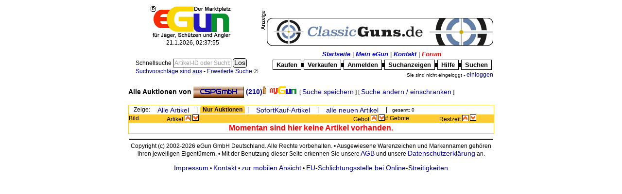

--- FILE ---
content_type: text/html; charset=ISO-8859-1
request_url: https://www.egun.de/market/list_items.php?mode=user&type=1&nick=CSPGmbH&order=title
body_size: 4679
content:
<HTML><HEAD>

	<meta http-equiv="expires" content="30">
		<meta name="robots" content="index">	<meta http-equiv="content-type" content="text/html; charset=ISO-8859-1">
	<TITLE>eGun</TITLE><style type="text/css">* { border-color:black; } /* IE */
* { FONT-FAMILY: Arial, Verdana,Helvetica; }
td { font-size:12px}
TH    { FONT-WEIGHT: bold; COLOR: white;FONT-SIZE: 12px}
BODY    {FONT-SIZE: 12px}
P    {FONT-SIZE: 12px}
DIV    {FONT-SIZE: 12px}
INPUT     {BORDER-TOP-COLOR: black; BORDER-LEFT-COLOR: black; BORDER-RIGHT-COLOR: black; BORDER-BOTTOM-COLOR: black; BORDER-TOP-WIDTH: 1px; BORDER-LEFT-WIDTH: 1px; FONT-SIZE: 12px; BORDER-BOTTOM-WIDTH: 1px; FONT-FAMILY: Verdana,Helvetica; BORDER-RIGHT-WIDTH: 1px}
TEXTAREA  {BORDER-TOP-COLOR: black; BORDER-LEFT-COLOR: black; BORDER-RIGHT-COLOR: black; BORDER-BOTTOM-COLOR: black; BORDER-TOP-WIDTH: 1px; BORDER-LEFT-WIDTH: 1px; FONT-SIZE: 12px; BORDER-BOTTOM-WIDTH: 1px; FONT-FAMILY: Verdana,Helvetica; BORDER-RIGHT-WIDTH: 1px}
SELECT     {BORDER-TOP-COLOR: black; BORDER-LEFT-COLOR: black; BORDER-RIGHT-COLOR: black; BORDER-BOTTOM-COLOR: black; BORDER-TOP-WIDTH: 1px; BORDER-LEFT-WIDTH: 1px; FONT-SIZE: 12px; BORDER-BOTTOM-WIDTH: 1px; FONT-FAMILY: Verdana,Helvetica; BORDER-RIGHT-WIDTH: 1px}
FORM     {FONT-FAMILY: Arial,Verdana,Helvetica; }
A:link, .link   { COLOR: #000088; FONT-SIZE: 12px; FONT-FAMILY: Arial, Verdana, Helvetica; TEXT-DECORATION: none}
A:active        { COLOR: black; FONT-SIZE: 12px; FONT-FAMILY: Arial, Verdana, Helvetica; TEXT-DECORATION: underline}
A:visited       { COLOR: blue; FONT-SIZE: 12px; FONT-FAMILY: Arial, Verdana, Helvetica; TEXT-DECORATION: none}
A:hover         { FONT-SIZE: 12px; FONT-FAMILY: Arial, Verdana, Helvetica; TEXT-DECORATION: underline}

.h2 { height:25px;padding:0px;margin:0px; background:url(gfx/h2.gif) top left no-repeat;
  text-indent:21px; overflow:hidden; text-align:left; vertical-align:top;
  font-style:italic; font-weight:bold; font-size:16px; margin-bottom: 5px; }
.h2.L { width:195px; } .h2.R { width:525px; }
h2 a:hover, h2 a:active { text-decoration:none;}

img { border:none; }

/* www header - remove later */
	#mainmenu1 {font-size:13px;}
	#mainmenu1 a {font-size:13px;font-weight:bold;font-style:italic;color:#0000c6}
	#mainmenu2 .ref {display:block;border:1px solid; padding:2px 5px }
	#mainmenu2 a {font-size:13px;font-weight:bold;color:black;padding:2px}
	#mainmenu2 .dot {font-size:7px;padding:0px;margin:0px}
	#mainmenu1 a:hover, #mainmenu2 a:hover {text-decoration:none}

/* startseite */
img.flag { border:1px solid lightgray }
</style><script language="JavaScript" type="text/javascript">/* <![CDATA[ */
appMode = false;appModeGfxVer = '';
/* ]]> */</script>	<link rel="SHORTCUT ICON" href="/market/favicon.ico">
</HEAD>
<script language="JavaScript" type="text/javascript">/* <![CDATA[ */
presets = new Array ();

/* ]]> */</script>
	
<BODY bgcolor="#FFFfff"
><style type="text/css">#XcatContainer > div { display: none } #XcatContainer > div:first-child, #XcatContainer:hover > div { display: block }</style><TABLE width="755" border="0" cellspacing="2" cellpadding="0" align="center"><TR>
	<TD align="center" VALIGN=MIDDLE><a href="index.php"><img src="gfx/logo.png"
		alt="eGun - Der Marktplatz f&uuml;r J&auml;ger, Sch&uuml;tzen und Angler" border="0" valign="middle"></a><br>
		<span id="stime">21.01.2026 03:37:53</span></TD>
	<TD width="65%" valign="MIDDLE" align=right><IMG src="./images/werbung.gif" BORDER="0" alt="Werbung"><A HREF="adrotator/ad_click.php?id=439" target="_blank"><img src="images/banner/classicguns_banner.gif" border="0" valign="middle" title="ClassicGuns-Banner" width="468" height="60"</A><script language="JavaScript" type="text/javascript" src="timeinit-min.js"></script><script language="JavaScript" type="text/javascript">/* <![CDATA[ */
timeinit(1768963073611);
/* ]]> */</script></td>
</TR></TABLE>
<table width="755" border="0" align="center"><tr>
	<td align="right"><br>
	<table border="0"><tr><td nowrap><FORM name="search" action="list_items.php" method="GET" style="display:inline;" onSubmit="return qqSubmit();">
		<input type="hidden" name="mode" value="qry">
		<input type="hidden" name="plusdescr" value="off">
		<input type="hidden" name="wheremode" value="and">
		<label id="qqLabel" for="qquery"> Schnellsuche </label>
		<input type="text" name="query" id="qquery" class="long" style="width:120px;" value=""
			onMouseOver="qqHover(0);" onMouseOut="qqUnHover(0);" onFocus="qqFocus(0);" onBlur="qqBlur(0);" emptyValue="Artikel-ID oder Suchbegriff">
		<input id="qqrygo" type="submit" value="Los" title="Schnellsuche starten">
		<input type="hidden" name="quick" value="1">
	</Form>
	<br>
		<a href="user_options.php#searchhints"><small>Suchvorschl&auml;ge sind <u>aus</u></small></a> -

		<a href="search.php?mode=user&nick=CSPGmbH&order=title&type=1"><small>Erweiterte Suche</small></a>
		<div class="sprite spriteMisc circ-q9"><a href="help.php?nohead=2&viewMode=popup&topic=suchen#ankh" target="egun_help" onClick="openWin(550,580,this.href);return false;" title="?">&nbsp;</a></div></td></tr></table>	</td>
	<td align="right">
		<table border="0"><tr>
			<td align="center" id="mainmenu1">
				<a href="index.php">Startseite</a>
				| <a href="user_menu.php">Mein eGun</a>
				| <a href="help.php?nohead=2&viewMode=popup&topic=Kontakt#ankh" target="egun_help" onClick="openWin(550,580,this.href);return false;">Kontakt</a>
				| <a href="cafe.php" style="color:red">Forum</a>
			</td>
		</tr><tr>
			<td align="center" id="mainmenu2">
				<table border="0" cellspacing="0"><tr>
					<td class="ref" id="XcatContainer">
					<div><a href="browse.php">Kaufen</a></div>
						<div style="position:absolute;width:200px;background-color:white">
				<table border="0">
<TR>
<TD><div class="sprite spriteMisc ku39">&nbsp;</div></td>
<td> <b><a href="./list_items.php?cat=289">Angeln</a></b></td></tr>
<TR>
<TD><div class="sprite spriteMisc ku37">&nbsp;</div></td>
<td> <b><a href="./list_items.php?cat=274">Armbruste | Bogen</a></b></td></tr>
<TR>
<TD><div class="sprite spriteMisc ku37">&nbsp;</div></td>
<td> <b><a href="./list_items.php?cat=279">Blankwaffen</a></b></td></tr>
<TR>
<TD><div class="sprite spriteMisc ku37">&nbsp;</div></td>
<td> <b><a href="./list_items.php?cat=531">Büchsenmacherwerkzeuge</a></b></td></tr>
<TR>
<TD><div class="sprite spriteMisc ku37">&nbsp;</div></td>
<td> <b><a href="./list_items.php?cat=163">Druckluft Matchwaffen</a></b></td></tr>
<TR>
<TD><div class="sprite spriteMisc ku37">&nbsp;</div></td>
<td> <b><a href="./list_items.php?cat=253">Druckluftwaffen</a></b></td></tr>
<TR>
<TD><div class="sprite spriteMisc ku37">&nbsp;</div></td>
<td> <b><a href="./list_items.php?cat=246">Freie Waffen</a></b></td></tr>
<TR>
<TD><div class="sprite spriteMisc ku37">&nbsp;</div></td>
<td> <b><a href="./list_items.php?cat=100">Grosskaliber Kurzwaffen</a></b></td></tr>
<TR>
<TD><div class="sprite spriteMisc ku38">&nbsp;</div></td>
<td> <b><a href="./list_items.php?cat=64">Jagdwaffen</a></b></td></tr>
<TR>
<TD><div class="sprite spriteMisc ku38">&nbsp;</div></td>
<td> <b><a href="./list_items.php?cat=4">Jagdzubehör</a></b></td></tr>
<TR>
<TD><div class="sprite spriteMisc ku37">&nbsp;</div></td>
<td> <b><a href="./list_items.php?cat=153">KK-Sportwaffen</a></b></td></tr>
<TR>
<TD><div class="sprite spriteMisc ku37">&nbsp;</div></td>
<td> <b><a href="./list_items.php?cat=285">Literatur | Filme</a></b></td></tr>
<TR>
<TD><div class="sprite spriteMisc ku37">&nbsp;</div></td>
<td> <b><a href="./list_items.php?cat=212">Munition</a></b></td></tr>
<TR>
<TD><div class="sprite spriteMisc ku37">&nbsp;</div></td>
<td> <b><a href="./list_items.php?cat=434">Paintball</a></b></td></tr>
<TR>
<TD><div class="sprite spriteMisc ku41">&nbsp;</div></td>
<td> <b><a href="./list_items.php?cat=573">Reenactment</a></b></td></tr>
<TR>
<TD><div class="sprite spriteMisc ku40">&nbsp;</div></td>
<td> <b><a href="./list_items.php?cat=196">Sammlerwaffen/-munition</a></b></td></tr>
<TR>
<TD><div class="sprite spriteMisc ku37">&nbsp;</div></td>
<td> <b><a href="./list_items.php?cat=178">Schießsportausrüstung</a></b></td></tr>
<TR>
<TD><div class="sprite spriteMisc ku37">&nbsp;</div></td>
<td> <b><a href="./list_items.php?cat=948">Sicherheitsbedarf</a></b></td></tr>
<TR>
<TD><div class="sprite spriteMisc ku37">&nbsp;</div></td>
<td> <b><a href="./list_items.php?cat=492">Softair</a></b></td></tr>
<TR>
<TD><div class="sprite spriteMisc ku37">&nbsp;</div></td>
<td> <b><a href="./list_items.php?cat=81">Sportgewehre</a></b></td></tr>
<TR>
<TD><div class="sprite spriteMisc ku37">&nbsp;</div></td>
<td> <b><a href="./list_items.php?cat=201">Vorderladerwaffen</a></b></td></tr>
<TR>
<TD><div class="sprite spriteMisc ku37">&nbsp;</div></td>
<td> <b><a href="./list_items.php?cat=503">Westernwaffen</a></b></td></tr>
<TR>
<TD><div class="sprite spriteMisc ku37">&nbsp;</div></td>
<td> <b><a href="./list_items.php?cat=235">Wiederladen</a></b></td></tr>
</TABLE>
						</div>
</td>
					<td class="dot">&#9608;</td>
					<td class="ref"><a href="sell_select.php">Verkaufen</a></td>
					<td class="dot">&#9608;</td>
					<td class="ref"><a href="register.php">Anmelden</a></td>
					<td class="dot">&#9608;</td>
					<td class="ref"><a href="view_searches.php">Suchanzeigen</a></td>
					<td class="dot">&#9608;</td>
					<td class="ref"><a href="help.php?nohead=2&viewMode=popup&topic=#ankh" target="egun_help" onClick="openWin(550,580,this.href);return false;">Hilfe</a></td>
					<td class="dot">&#9608;</td>
					<td class="ref"><a href="search.php">Suchen</a></td>
				</tr></table>
			</td>
		</tr></table>
<small>Sie sind nicht eingeloggt - <a href="user_menu.php"><small>einloggen</small></a></small>	</td>
</tr></table>

<iframe id="ajap" style="display:none"></iframe><table width="755" id="pageContent" border="0" cellspacing="0" cellpadding="1" bgcolor="#FFFfff" align="center"><TR><TD>
<!-- begin content -->
<br><b style="font-size:120%">Alle Auktionen von <a href="contact.php?user_id=32939758e886230f46db787ee102a4ad&user_name=CSPGmbH" target="_blank" onClick="openWin(550,580,this.href);this.target='';return false;"><b><img class="uname" border="0" src="/market/cache/uname/b.cspgmbh.png" alt="CSPGmbH" /></b></a>&nbsp;<a title="Bewertungen" href="user_feedbacks.php?nick=CSPGmbH"><b>(210)</b></a><a title="gewerblicher Nutzer" class="sprite spriteMisc gewerbe" nohref="nohref">&nbsp;</a><a title="&Uuml;ber CSPGmbH" class="sprite spritemisc mygun" href="mygun.php?nick=CSPGmbH">&nbsp;</a></b>&nbsp; [&nbsp;<a href="user_mysearch.php?action=add&mode=user&nick=CSPGmbH&order=title&type=1">Suche&nbsp;speichern</a>&nbsp;]&nbsp;[&nbsp;<a href="search.php?mode=user&nick=CSPGmbH&order=title&type=1">Suche&nbsp;&auml;ndern&nbsp;/&nbsp;einschr&auml;nken</a>&nbsp;]<br><br>
	<table class="itemlist" border="0" cellspacing="0" cellpadding="0" width="100%"><thead>
	<tr><td colspan="7" class="filter">
		<div width="100%">
			<div style="float:left">Zeige:</div>
			<div style="float:left"><a href="list_items.php?mode=user&nick=CSPGmbH&order=title">Alle Artikel</a></div><div style="float:left">|</div>
			<div style="float:left" class="active">Nur Auktionen</div><div style="float:left">|</div>
			<div style="float:left"><a href="list_items.php?mode=user&type=2&nick=CSPGmbH&order=title">SofortKauf-Artikel</a></div><div style="float:left">|</div>
			<div style="float:left"><a href="list_items.php?mode=user&type=3&nick=CSPGmbH&order=title">alle neuen Artikel</a></div><div style="float:left">|</div>
		<div><small>gesamt: 0</small>&nbsp;</div>
	</div></td></tr>
	<tr class="align="center" bgcolor="#ffcc33">
		<td witdh="10%">Bild</td>
		<td width="45%" colspan="2" align="left">Artikel
			<a href="list_items.php?mode=user&type=1&nick=CSPGmbH&order=title" class="sprite spriteMisc arr-up" title="Sortierung aufwÃ¤rts">&nbsp;</a>
			<a href="list_items.php?mode=user&type=1&nick=CSPGmbH&order=title&asdes=desc" class="sprite spriteMisc arr-dn" title="Sortierung abwÃ¤rts">&nbsp;</a>
		</td>
		<td width="15%" align="right">Gebot
			<a href="list_items.php?mode=user&type=1&nick=CSPGmbH&order=price" class="sprite spriteMisc arr-up" title="Sortierung aufwÃ¤rts">&nbsp;</a>
			<a href="list_items.php?mode=user&type=1&nick=CSPGmbH&order=price&asdes=desc" class="sprite spriteMisc arr-dn" title="Sortierung abwÃ¤rts">&nbsp;</a>
		</td>
		<td width="15%"># Gebote</td>
		<td width="15%">Restzeit
			<a href="list_items.php?mode=user&type=1&nick=CSPGmbH" class="sprite spriteMisc arr-up" title="Sortierung aufwÃ¤rts">&nbsp;</a>
			<a href="list_items.php?mode=user&type=1&nick=CSPGmbH&asdes=desc" class="sprite spriteMisc arr-dn" title="Sortierung abwÃ¤rts">&nbsp;</a>
		</td>
	</tr></thead><tbody>
			<tr><td align="center" colspan="7"><span class="redbold">Momentan sind hier keine Artikel vorhanden.</span></td></tr></tbody></table><!-- end content -->
</TD></TR></Table>

<TABLE WIDTH="755" BORDER="0" ALIGN="Center"><TR>
	<TD align="center">
		<hr>
		Copyright (c) 2002-2026 eGun GmbH Deutschland. Alle Rechte vorbehalten.
		&bull;
		Ausgewiesene Warenzeichen und Markennamen geh&ouml;ren ihren jeweiligen Eigent&uuml;mern.
		&bull;
		Mit der Benutzung dieser Seite erkennen Sie unsere
			<a href="help.php?nohead=2&viewMode=popup&topic=AGB#ankh" target="egun_help" onClick="openWin(550,580,this.href);return false;"> AGB</a> und unsere
		<a href="help.php?nohead=2&viewMode=popup&topic=Datenschutz#ankh" target="egun_help" onClick="openWin(550,580,this.href);return false;">Datenschutzerkl&auml;rung</a> an.<br><br>
		<a href="help.php?nohead=2&viewMode=popup&topic=Impressum#ankh" target="egun_help" onClick="openWin(550,580,this.href);return false;">Impressum</a> &bull;
		<a href="help.php?nohead=2&viewMode=popup&topic=Kontakt#ankh" target="egun_help" onClick="openWin(550,580,this.href);return false;">Kontakt</a>
 &bull;
		<a href="https://m.egun.de/market/list_items.php?mode=user&type=1&nick=CSPGmbH&order=title">zur mobilen Ansicht</a> &bull;
		<a href="http://ec.europa.eu/consumers/odr/" target="_blank">EU-Schlichtungsstelle bei Online-Streitigkeiten</a>
	</TD>
</TR></TABLE><span style="background-color:#FFFfff;color:#FFFfff">request time: 0.003373 sec - runtime: 0.038821 sec</span><div id="scrollToTop" style="display:block;text-align:right" title="zur&uuml;ck nach open"
	><a class="sprite spriteGlass" href="#top" style="background-position:64px 320px">&nbsp;</a></div>
<script language="JavaScript" type="text/javascript" src="opt/jquery-3.6.1.min.js"></script><link rel="stylesheet" type="text/css" href="auc_style-min.css"><style type="text/css" media="print,embossed">.noprint { display : none; visibility : hidden; }
.printOnly { display : initial; visibility : visible; }
</style><script language="JavaScript" type="text/javascript" src="includes/window-min.js"></script><script language="JavaScript" type="text/javascript">/* <![CDATA[ */
function var_dump(){}
function qqSubmit()
{var el=document.getElementById('qquery');if(!el.value.length||el.value==qqHintValue)
{alert('Bitte Suchbegriff eingeben!');return false;}
else
{el.readOnly=true;document.getElementById('qqrygo').disabled=true;return true;}}
function toTopDisplay()
{var el=$('#scrollToTop');if((window.pageYOffset||document.documentElement.scrollTop)>window.innerHeight)
{if(!el.is(':visible')){el.stop(true,true).fadeTo(200,0.5);}}
else{if(!el.is(':animated')){el.stop(true,true).fadeOut(200);}}}
function toTopPosition()
{var el=$('#scrollToTop');el.css('top',window.innerHeight-100);el.css('left',window.innerWidth-100);toTopDisplay();}
$(window).on('load',function(){var el=$('#scrollToTop');el.css('display','none');toTopPosition();el.css('position','fixed');el.on('mouseenter',function(){if($(this).is(':visible'))$(this).fadeTo(200,1);});el.on('mouseleave',function(){if($(this).is(':visible'))$(this).fadeTo(200,0.5);});$('#scrollToTop a').removeAttr('href');$('#scrollToTop a').on('click',function(){$('html, body').animate({scrollTop:0},'fast');});});$(window).on('scroll',toTopDisplay);$(window).on('resize',toTopPosition);$('input[emptyValue]').on('focus',function(){if(this.value==$(this).attr('emptyValue')){$(this).removeClass('empty');this.value='';}}).on('blur',function(){if(this.value==''){$(this).addClass('empty');this.value=$(this).attr('emptyValue');}}).trigger('blur');$('[class=onjs_hide]').css('display','none');$('[class=onjs_show]').css('display','');if('function'===typeof initCharCount){initCharCount('input[class=charField]');}
window.onload=function()
{qqBlur(0);};
/* ]]> */</script></BODY></HTML>
<div id="ajaxActive" style="padding:1px;margin:1px;border:1px solid black;background-color:white;width:140px;text-align:center;position:absolute;display:none"><span style="color:gray;font-size:13px">?</span> einen Augenblick bitte ...</div>
